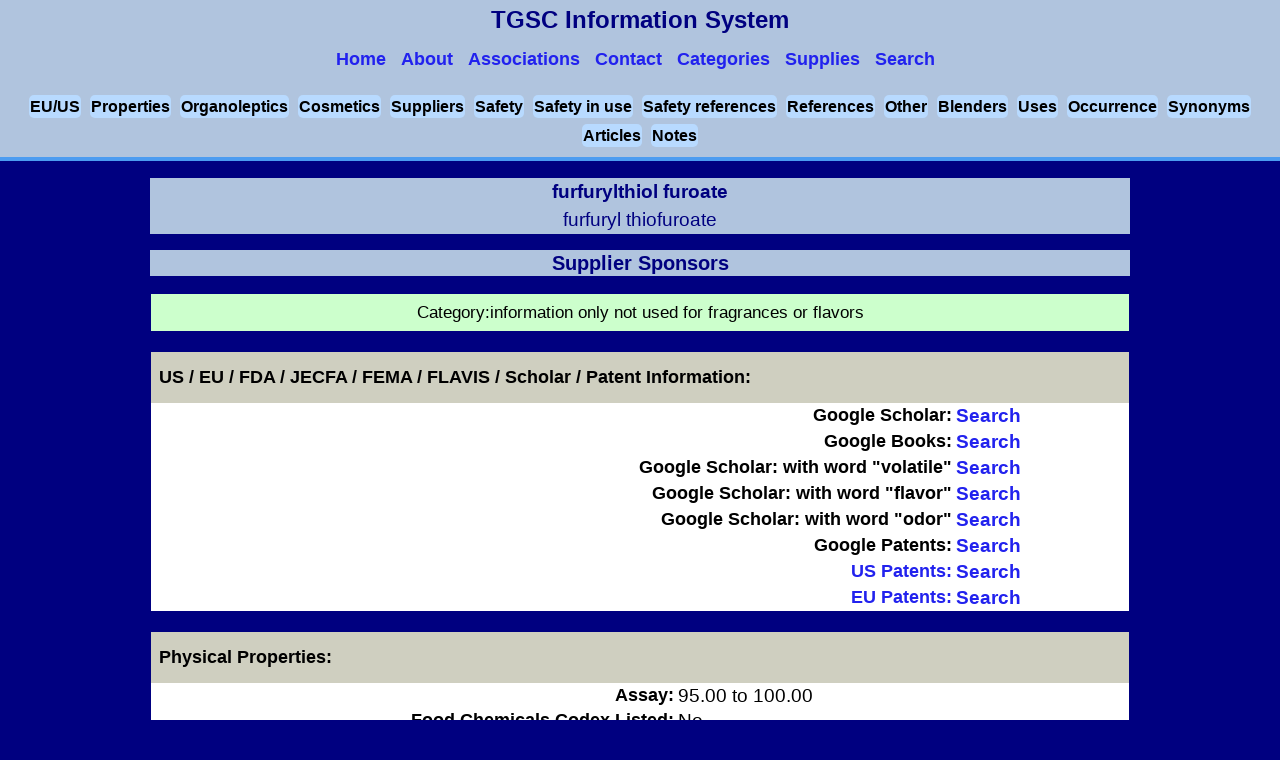

--- FILE ---
content_type: text/html
request_url: http://www.thegoodscentscompany.com/data/rw1095321.html
body_size: 14431
content:
<!DOCTYPE html>
<html lang="en-US" prefix="og: https://ogp.me/ns#">
<head>
<script async src="https://www.googletagmanager.com/gtag/js?id=UA-46820683-1"></script>
<script>
  window.dataLayer = window.dataLayer || [];function gtag(){dataLayer.push(arguments);}gtag('js', new Date());gtag('config', 'UA-46820683-1');
</script>
<title>furfurylthiol furoate</title>
<meta charset="UTF-8" />
<meta name="description" content="Functional use(s) - information only not used for fragrances or flavors" />
<link rel="canonical" href="https://www.thegoodscentscompany.com/data/rw1095321.html" />
<meta property="og:locale" content="en_US" />
<meta property="og:type" content="article" />
<meta property="og:title" content="The Good Scents Company - Aromatic/Hydrocarbon/Inorganic Ingredients Catalog information" />
<meta property="og:description" content="Aromatic/Hydrocarbon/Inorganic Ingredients Catalog information" />
<meta property="og:url" content="https://www.thegoodscentscompany.com/data/rw1095321.html" />
<link rel="shortcut icon" href="/images/favicon.ico" type="image/x-icon" />
<meta name="viewport" content="width=device-width, initial-scale=1.0" />
<link rel="stylesheet" type="text/css" href="/css/v1/data.css" />
<script src="/js/jquery.min.js"></script>
<script src="/js/jquery.accordion.min.js"></script>
<script src="/js/v1/index.js"></script>
<script src="https://cdn.dev.skype.com/uri/skype-uri.js"></script>
<script>
(function(i,s,o,g,r,a,m){i['GoogleAnalyticsObject']=r;i[r]=i[r]||function(){(i[r].q=i[r].q||[]).push(arguments);},i[r].l=1*new Date();a=s.createElement(o),m=s.getElementsByTagName(o)[0];a.async=1;a.src=g;m.parentNode.insertBefore(a,m);})(window,document,'script','//www.google-analytics.com/analytics.js','ga');
  ga('create', 'UA-46820683-1', 'auto');
  ga('send', 'pageview');
</script>
<script>
$('.accordion').accordion({
    transitionSpeed: 300,
    transitionEasing: 'ease',
    controlElement: '[data-control]',
    contentElement: '[data-content]',
    groupElement: '[data-accordion-group]',
    singleOpen: true
});
</script>
<script>
$(document).ready(function() {
    if($( window ).width() <= "851") {
    $('#menu-icon').click(function() {
        $('#datanavmenu ul').toggle();
    });
}});
</script>
</head>
<body>
<header id="datapageheader">
<div data-role="header" data-position="fixed">
<div id="logo">TGSC Information System
<nav id="datanavmenu" class="navsmall">
<a href="#" id="menu-icon"></a>
<ul>
<a href="/index.html"><li>Home</li></a>
<a href="/misc/about.html"><li>About</li></a>
<a href="/misc/associations.html"><li>Associations</li></a>
<a href="/misc/contact.html"><li>Contact</li></a>
<a href="/categories.html"><li>Categories</li></a>
<a href="/supply.html"><li>Supplies</li></a>
<a href="/search.html"><li>Search</li></a>
</ul>
</nav>
</div>
</div>
<div class="subdrssection5">
    <span><a href="#toeuus">EU/US</a></span>
    <span><a href="#tophyp">Properties</a></span>
    <span><a href="#toorgano">Organoleptics</a></span>
    <span><a href="#tocosmtc">Cosmetics</a></span>
    <span><a href="#tosupp">Suppliers</a></span>
    <span><a href="#tosafty">Safety</a></span>
    <span><a href="#tosafiu">Safety in use</a></span>
    <span><a href="#tosafrf">Safety references</a></span>
    <span><a href="#torefrc">References</a></span>
    <span><a href="#toother">Other</a></span>
    <span><a href="#toblndr">Blenders</a></span>
    <span><a href="#touses">Uses</a></span>
    <span><a href="#tooccur">Occurrence</a></span>
    <span><a href="#tosynm">Synonyms</a></span>
    <span><a href="#toartc">Articles</a></span>
    <span><a href="#tonotes">Notes</a></span></div>
</header>

<section id="datapagesection">
<h1 itemscope itemtype="https://schema.org/Thing"><span itemprop="name">furfurylthiol furoate</span>
<br /><span class="headsynonym">furfuryl thiofuroate</span></h1>
<h2>Supplier Sponsors</h2>
<ul id="multiple" data-accordion-group>
<table>
<tr><td>
<table class="cheminfo">
<tbody>
</tbody>
</table>
<div class="qinfr2">Category:<span>information only not used for fragrances or flavors</span></div>
<div><span id="toeuus"></span>&nbsp;</div>
<div class="sectionclass">US / EU / FDA / JECFA / FEMA / FLAVIS / Scholar / Patent Information:</div>
<table class="cheminfo">
<tbody>
<tr><td class="radw4">Google Scholar:</td><td class="radw11"><a href="https://scholar.google.com/scholar?hl=en&amp;q=%22furfuryl+thiofuroate%22+OR+%22furfurylthiol+furoate%22">Search</a></td></tr>
<tr><td class="radw4">Google Books:</td><td class="radw11"><a href="https://www.google.com/search?tbm=bks&amp;q=%22furfuryl+thiofuroate%22+OR+%22furfurylthiol+furoate%22">Search</a></td></tr>
<tr><td class="radw4">Google Scholar: with word "volatile"</td><td class="radw11"><a href="https://scholar.google.com/scholar?hl=en&amp;q=%22furfuryl+thiofuroate%22+OR+%22furfurylthiol+furoate%22 volatile">Search</a></td></tr>
<tr><td class="radw4">Google Scholar: with word "flavor"</td><td class="radw11"><a href="https://scholar.google.com/scholar?hl=en&amp;q=%22furfuryl+thiofuroate%22+OR+%22furfurylthiol+furoate%22 flavor">Search</a></td></tr>
<tr><td class="radw4">Google Scholar: with word "odor"</td><td class="radw11"><a href="https://scholar.google.com/scholar?hl=en&amp;q=%22furfuryl+thiofuroate%22+OR+%22furfurylthiol+furoate%22 odor">Search</a></td></tr>
<tr><td class="radw4">Google Patents:</td><td class="radw11"><a href="https://www.google.com/search?site=&amp;tbm=pts&amp;source=hp&amp;q=%22furfuryl+thiofuroate%22+OR+%22furfurylthiol+furoate%22">Search</a></td></tr>
<tr><td class="radw4"><a href="https://patft.uspto.gov/netahtml/PTO/search-bool.html">US Patents:</a></td><td class="radw11"><a href="https://patft.uspto.gov/netacgi/nph-Parser?Sect1=PTO2&amp;Sect2=HITOFF&amp;u=%2Fnetahtml%2FPTO%2Fsearch-adv.htm&amp;r=0&amp;p=1&amp;f=S&amp;l=50&amp;Query=%22furfuryl+thiofuroate%22+OR+%22furfurylthiol+furoate%22&amp;d=PTXT">Search</a></td></tr>
<tr><td class="radw4"><a href="https://worldwide.espacenet.com/">EU Patents:</a></td><td class="radw11"><a href="https://worldwide.espacenet.com/searchResults?submitted=true&amp;locale=en_EP&amp;DB=en.worldwide.espacenet.com&amp;ST=singleline&amp;query=%22furfuryl+thiofuroate%22+OR+%22furfurylthiol+furoate%22&amp;Submit=Search">Search</a></td></tr>
</tbody>
</table>
<div><span id="tophyp"></span>&nbsp;</div>
<div class="sectionclass">Physical Properties:</div>
<table class="cheminfo">
<tbody>
<tr><td class="radw4">Assay:</td><td class="radw11"> 95.00 to 100.00 
</td></tr>
<tr><td class="radw4">Food Chemicals Codex Listed: </td><td class="radw11">No</td></tr>
<tr><td class="radw4">Boiling Point:</td><td class="radw11"> 110.00 &#176;C. @    0.01 mm Hg
</td></tr>
</tbody>
</table>
<div><span id="toorgano"></span>&nbsp;</div>
<div class="sectionclass">Organoleptic Properties:</div>
<table class="cheminfo">
<tbody>
<tr><td class="qinfr2">Flavor Type: garlic</td></tr>
<tr><td class="radw5"><span><a href="/flavor/alliaceous.html">alliaceous</a>  <a href="/flavor/garlic.html">garlic</a>  </span></td></tr>
<tr><td class="radw5">Taste Description:<span> </span><span>garlic-like</span></td></tr>
<tr><td class="demstrafrm">Odor and/or flavor descriptions from others (if found).</td></tr>
</tbody>
</table>
<div><span id="tocosmtc"></span>&nbsp;</div>
<div class="sectionclass">Cosmetic Information:</div>
<table class="cheminfo">
<tbody>
<tr><td colspan="2" class="radw9">None found</td></tr>
</tbody>
</table>
<div><span id="tosupp"></span>&nbsp;</div>
<div class="sectionclass">Suppliers:</div>
<table class="cheminfo">
<tbody>
<tr><td>&nbsp;</td><td>None found</td></tr>
</tbody>
</table>
<div><span id="tosafty"></span>&nbsp;</div>
<div class="sectionclass">Safety Information:</div>
<table class="cheminfo">
<tbody>
<tr><td colspan="2">&#160;</td></tr>
<tr><td colspan="2" class="radw46">Hazards identification</td></tr>
<tr><td colspan="2">&#160;</td></tr>
<tr><td colspan="2" class="radw45"> Classification of the substance or mixture</td></tr>
<tr><td class="radw45" colspan="2">GHS Classification in accordance with 29 CFR 1910 (OSHA HCS)</td></tr>
<tr><td colspan="2" class="radw11">None found.</td></tr>
<tr><td colspan="2" class="radw45"> GHS Label elements, including precautionary statements</td></tr>
<tr><td colspan="2">&#160;</td></tr>
<tr><td class="radw45">Pictogram</td><td class="radw11"></td></tr>
<tr><td colspan="2">&#160;</td></tr>
                                                                     
<tr><td colspan="2" class="radw45">Hazard statement(s)</td></tr>
<tr><td colspan="2" class="radw11">None found.</td></tr>
<tr><td colspan="2" class="radw45">Precautionary statement(s)</td></tr>
<tr><td colspan="2" class="radw11">None found.</td></tr>
<tr><td colspan="2" class="radw46">Oral/Parenteral Toxicity: </td></tr>
<tr><td colspan="2" class="radw11">
Not determined
</td></tr>
<tr><td colspan="2" class="radw46">Dermal Toxicity: </td></tr>
<tr><td colspan="2" class="radw11">
Not determined
</td></tr>
<tr><td colspan="2" class="radw46">Inhalation Toxicity: </td></tr>
<tr><td colspan="2" class="radw11">
Not determined
</td></tr>
</tbody>
</table>
<div><span id="tosafiu"></span>&nbsp;</div>
<div class="sectionclass">Safety in Use Information:</div>
<table class="cheminfo">
<tbody>
<tr><td class="radw3" colspan="4">Category: </td></tr><tr><td class="radw7" colspan="4">information only not used for fragrances or flavors</td></tr>
<tr><td colspan="4" class="radw5">Recommendation for furfurylthiol furoate usage levels up to: </td></tr><tr><td>&nbsp;</td><td colspan="3" class="radw7">not for fragrance use.
</td></tr>
<tr><td colspan="4" class="refchem">&nbsp;</td></tr>
<tr><td colspan="4" class="radw5">Recommendation for furfurylthiol furoate flavor usage levels up to: </td></tr>
<tr><td>&nbsp;</td><td class="radw7" colspan="3">not for flavor use.
</td></tr>
</tbody>
</table>
<div><span id="tosafrf"></span>&nbsp;</div>
<div class="sectionclass">Safety References:</div>
<table class="cheminfo">
<tbody>
<tr><td colspan="2" class="radw4">None found</td></tr>
</tbody>
</table>
<div><span id="torefrc"></span>&nbsp;</div>
<div class="sectionclass">References:</div>
<table class="cheminfo">
<tbody>
<tr><td colspan="2" class="radw4">None found</td></tr>
</tbody>
</table>
<div><span id="toother"></span>&nbsp;</div>
<div class="sectionclass">Other Information:</div>
<table class="cheminfo">
<tbody>
</tbody>
</table>
<div><span id="toblndr"></span>&nbsp;</div>
<div class="sectionclass">Potential Blenders and core components <a class="bldrloc" href="/misc/pblndrs2.html">note</a></div>
<table class="cheminfo">
<tbody>
<tr><td class="nonfnd1">None Found</td></tr>
</tbody>
</table>
<div><span id="touses"></span>&nbsp;</div>
<div class="sectionclass">Potential Uses:</div>
<table class="cheminfo">
<tbody>
<tr><td colspan="2" class="nonfnd1">None Found</td></tr>
</tbody>
</table>
<div><span id="tooccur"></span>&nbsp;</div>
<div class="sectionclass">Occurrence (nature, food, other):<a class="bldrloc" href="/misc/natocc.html">note</a></div>
<table class="cheminfo">
<tbody>
<tr><td class="wrd79">&nbsp;</td><td class="wrd89">not found in nature</td></tr>
</tbody>
</table>
<div><span id="tosynm"></span>&nbsp;</div>
<div class="sectionclass">Synonyms:</div>
<table class="cheminfo">
<tbody>
<tr itemscope itemtype="https://schema.org/Thing"><td itemprop="alternateName" class="wrd9">&nbsp;</td><td class="wrd10">furfuryl thiofuroate</td></tr><tr itemscope itemtype="https://schema.org/Thing"><td itemprop="alternateName" class="wrd7">&nbsp;</td><td class="wrd8">furfuryl thiol furoate</td></tr>
</tbody>
</table>
<div><span id="toartc"></span>&nbsp;</div>
<article itemscope itemtype="https://schema.org/TechArticle">
<h2 class="sectionclass">Articles:</h2>
<table class="cheminfo">
<tbody>
<tr><td class="wrd85">US Patents:<a href="http://patft.uspto.gov/netacgi/nph-Parser?Sect1=PTO2&Sect2=HITOFF&p=1&u=%2Fnetahtml%2FPTO%2Fsearch-bool.html&r=6&f=G&l=50&co1=AND&d=PTXT&s1=3,952,024&OS=3,952,024&RS=3,952,024">3,952,024 - Furfurylthioacetone</a></td></tr>
<tr><td class="wrd85">US Patents:<a href="http://patft.uspto.gov/netacgi/nph-Parser?Sect1=PTO2&Sect2=HITOFF&u=%2Fnetahtml%2FPTO%2Fsearch-adv.htm&r=587&p=12&f=G&l=50&d=PTXT&S1=(%22Firmenich%22.ASNM.)&OS=AN/"Firmenich"&RS=AN/"Firmenich"">Certain 2,5-dimethyl-3-thiopyrazines</a></td></tr>
<tr><td class="wrd85">US Patents:<a href="http://patft.uspto.gov/netacgi/nph-Parser?Sect1=PTO2&Sect2=HITOFF&u=%2Fnetahtml%2FPTO%2Fsearch-adv.htm&r=586&p=12&f=G&l=50&d=PTXT&S1=(%22Firmenich%22.ASNM.)&OS=AN/"Firmenich"&RS=AN/"Firmenich"">Flavoring agent</a></td></tr>
<tr><td class="wrd85">US Patents:<a href="http://patft.uspto.gov/netacgi/nph-Parser?Sect1=PTO2&Sect2=HITOFF&u=%2Fnetahtml%2FPTO%2Fsearch-adv.htm&r=531&p=11&f=G&l=50&d=PTXT&S1=(%22Firmenich%22.ASNM.)&OS=AN/"Firmenich"&RS=AN/"Firmenich"">Flavoring agent</a></td></tr>
</tbody>
</table>
</article>
<div><span id="tonotes"></span>&nbsp;</div>
<tr><td class="subaskdrs"><div class="footnoteclass">Notes: </div><div class="fotq">None found</div></td></tr>
</tbody></table>
<div class=qinfr>
<form action="/cgi-bin/mymail.pl" method="post">
<input type="hidden" name="recipient" value="pageinfo@thegoodscentscompany.com" />
<input type="hidden" name="subject" value="pageinfo-RW109532" />
<input type="hidden" name="required" value="email" />
<input type=hidden name="redirect" value="/misc/thankyouto.html" />
<div class="qinfr2">Please share your Comments.</div>
<div class="qinfr2">Email Address:<input type="text" name="email" size="30" /></div>
<div class="qinfr2"><textarea name="comments" cols="25" rows="6"></textarea></div>
<div class="qinfr2"><input type="submit" value="Submit" />
<input type="reset"  value="Clear" /></div>
</form>
</div>
<script>
$(document).ready(function() {
$('#only-one [data-accordion]').accordion();
$('#multiple [data-accordion]').accordion({
 singleOpen: true
});
$('#single[data-accordion]').accordion({
transitionEasing: 'cubic-bezier(0.455, 0.030, 0.515, 0.955)',
transitionSpeed: 200
});
});
</script>
<div class="rethom"><a class="cpyrght" href="#" onclick="scrollWinTop()">Top of Page</a>&nbsp;|&nbsp;<a class="cpyrght" href="/">Home</a></div>
</section>
<div class="cpyrght"><a href="/misc/copyright.html">Copyright</a> &copy; 1980-2025 The Good Scents Company (tgsc) &trade; |&nbsp;<a href="/misc/disclaimer.html">Disclaimer</a>&nbsp;|<a href="/misc/pp2.html"> Privacy Policy</a></div>
</body>
</html>
